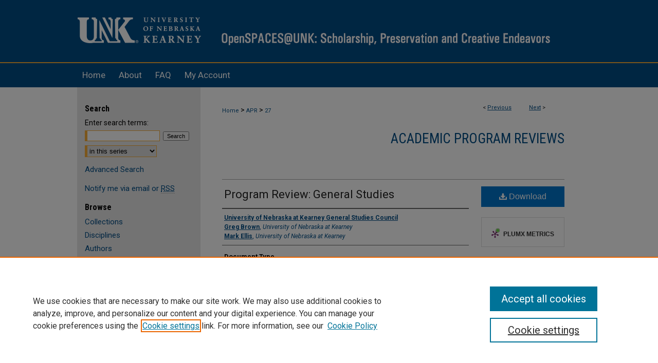

--- FILE ---
content_type: text/css
request_url: https://openspaces.unk.edu/ir-local.css
body_size: 2027
content:
/* -----------------------------------------------
bepress IR local stylesheet.
Author:   Paul Ryan
Version:  August 2017
PLEASE SAVE THIS FILE LOCALLY!
----------------------------------------------- */

/* ---------------- Meta Elements ---------------- */

@import url('https://fonts.googleapis.com/css?family=Roboto|Roboto+Condensed:400,700');

	/* --- Meta styles and background --- */

body {
	font: normal 14px/1.5 'Roboto', sans-serif;;  /* should be medium except when fitting into a fixed container */
	background: #ffffff url(assets/md5images/a82a163cb1e434eaffd3dba4fc8aa053.gif) top left repeat-x; 
}

#unk { background: url(assets/md5images/5dc51114d76b049f8b7676038a43657a.gif) repeat-x left bottom; }


/* ---------------- Header ---------------- */

#unk #header {
	position: relative;  /* needed for logo positioning */
  	height: auto !important; /* !important overrides mbl styling */
}

#unk #banner_image {
	display: block; /* removes descender of inline element */
	width: 980px; /* not necessary if image is sized correctly */
	height: auto !important;  /* avoids warping improperly sized header image / SUP-19994 */
}

	/* --- Logo --- */

#unk #logo_image {
	position: absolute !important; /* !important overrides mbl styling */
	top: 0; 
	left: 0;  /* change to "right:" for right aligned logo */
	width: 25.102040816327% !important;  /* 246 / 980 */
	height: auto !important; /* Important avoides DC assigning incorrect height to logo image */ 
}


/* ---------------- Navigation ---------------- */

#unk #navigation,
#unk #navigation #tabs {
	height: 47px; 
	overflow: hidden; /* have seen issues with tabs extending below nav container */
	background-color: transparent;
}

#unk #navigation #tabs,
#unk #navigation #tabs ul,
#unk #navigation #tabs ul li {
	padding: 0;
	margin: 0; 
}

#unk #navigation #tabs a {
	font: 400 17px 'Roboto', sans-serif;;	
	display: block;
	width: auto !important; /* fixes "my account" not fitting in container on page load */
	height: 47px;
	line-height: 47px;
	color: #ffffff; 
	transition: 0.3s ease-in-out;	
	background-color: transparent;
	padding: 0 13px; /* with arial bold, this fits */
	margin: 0;
	border: 0;
	float: left; 
}

#unk #navigation #tabs a:hover,
#unk #navigation #tabs a:active,
#unk #navigation #tabs a:focus {
	background-color: transparent;
	text-decoration: underline; 
}

#unk #navigation #tabs #tabone a { padding-left: 10px; } /* switch for right-aligned nav tabs */


/* ---------------- Sidebar ---------------- */

#unk #sidebar h2 {
	font: 700 16px 'Roboto Condensed', sans-serif;	
	color: #000000;
	background: transparent;	
	padding: 0;
	margin: 0;
	border: none; 
}

#unk #sidebar a {
	font: normal 15px 'Roboto', sans-serif;;
	color: #004d86;
	text-decoration: none; 
}

#unk #sidebar a:hover,
#unk #sidebar a:active,
#unk #sidebar a:focus {
	color: #000000;
	text-decoration: underline; 
}

#unk #sidebar #sidebar-search label {
	font-size: normal 13px 'Roboto', sans-serif;;
	color: #000000; 
}

#unk #sidebar #sidebar-search {
	margin-top: 8px;
	padding-left: 15px; 
}

#unk #sidebar #sidebar-search span.border { background: transparent; }

.searchbutton { cursor: pointer; } /* best practice, should move to ir-layout.css */


/* ---------------- Main Content ---------------- */

#unk #content { 
	min-height: 600px;
	margin-top: 16px; }

	/* --- Breadcrumbs --- */

#unk #main.text div.crumbs a:link,
#unk #main.text div.crumbs a:visited {
	text-decoration: none;
	color: #004d86; 
}	

#unk #main.text div.crumbs a:hover,
#unk #main.text div.crumbs a:active,
#unk #main.text div.crumbs a:focus {
	text-decoration: underline;	
	color: #000000; 
}

#unk > #homepage-intro { margin: 15px 0; }

#unk > #cover-browse { margin-bottom: 20px; }

 /* adds space under full-width main-content image */
#unk #home-page-banner { margin-bottom: 16px; }


	/* --- Headers --- */

#unk h2 {
	font: 400 27px 'Roboto Condensed', sans-serif;
}

h3 { 
	margin: 0;
	text-decoration: underline; }

#unk #cover-browse h3 {
	padding-left: 13px;
	line-height: 2.5em;
}

#unk #dcn-home #cover-browse h3 a {
	font: 400 18px/1.6 'Roboto', sans-serif;;
	text-decoration: none; 
}

#unk #dcn-home #cover-browse h3 a:hover,
#unk #dcn-home #cover-browse h3 a:focus,
#unk #dcn-home #cover-browse h3 a:active {
	text-decoration: underline; 
}
	/* --- Links --- */

#unk #main.text a:link,
#unk #main.text a:visited {
	color: #004d86; /* declared for #network-icon text */
}

#unk #main.text a:hover,
#unk #main.text a:active,
#unk #main.text a:focus {
	color: #000000;	
	text-decoration: underline; 
}

	/* PotD / Top DL widgets */

#unk #dcn-home .box.aag h2,
#unk #dcn-home .box.potd h2 {
	width: 267px;
	margin: 0;
	font: 400 18px 'Roboto Condensed', sans-serif;
	border-bottom: 1px solid #999999; 
}

#unk #main.text .box a:link,
#unk #main.text .box a:visited {
	font: 700 14px 'Roboto', sans-serif;;
	text-decoration: none;	
	border-bottom: 1px solid #999999;
	background: none; 
}

#unk #main.text .box a:hover,
#unk #main.text .box a:active,
#unk #main.text .box a:focus {
	text-decoration: underline; 
}


/* ---------------- Footer ---------------- */

#unk #footer,
#unk #bepress a {
	height: 75px;
	background-color: transparent; }

#unk #footer { background: url(assets/md5images/5dc51114d76b049f8b7676038a43657a.gif) repeat-x left top; }

#unk #footer p,
#unk #footer p a {
	font: 400 16px/2 'Roboto Condensed', sans-serif;
	color: #004d86; 
	text-decoration: none; 
}

/* #footer p:first-of-type { padding-top: ##px } */

#unk #footer p a:hover,
#unk #footer p a:active,
#unk #footer p a:focus {
	text-decoration: underline; }

#container #footer a.secondary-link { font-size: 13px; }	

/* ---------------- Miscellaneous fixes ---------------- */
	

/* ---------------- Mobile ---------------- */


/* orcid id icon next to field value aarder/12/15/23 */
#unk #orcid.element p a {
    background: transparent url(assets/md5images/2dddb203aa38ec94870d3ef2b43921c4.png) top left no-repeat;	
    padding-left:20px;
    padding-bottom:5px; }